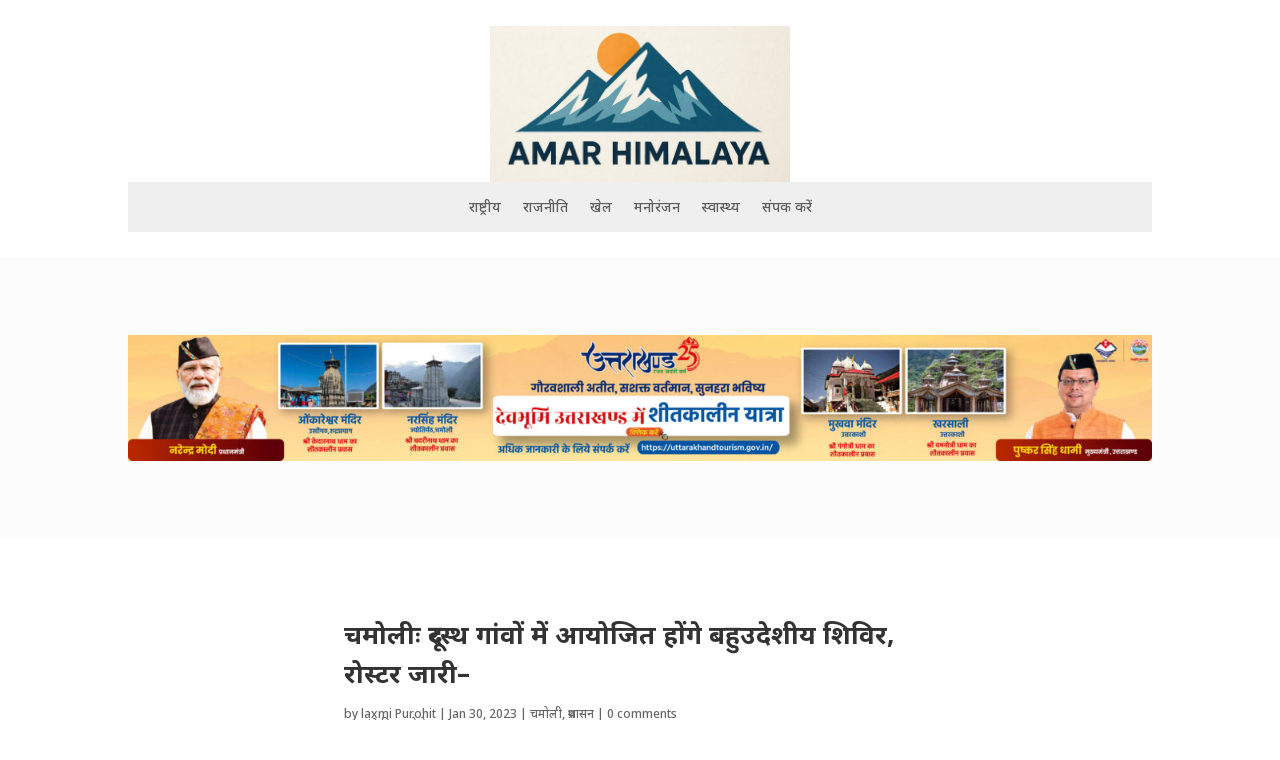

--- FILE ---
content_type: text/html; charset=utf-8
request_url: https://www.google.com/recaptcha/api2/aframe
body_size: 265
content:
<!DOCTYPE HTML><html><head><meta http-equiv="content-type" content="text/html; charset=UTF-8"></head><body><script nonce="anBUQ5LenCGO6SRFgH-s0Q">/** Anti-fraud and anti-abuse applications only. See google.com/recaptcha */ try{var clients={'sodar':'https://pagead2.googlesyndication.com/pagead/sodar?'};window.addEventListener("message",function(a){try{if(a.source===window.parent){var b=JSON.parse(a.data);var c=clients[b['id']];if(c){var d=document.createElement('img');d.src=c+b['params']+'&rc='+(localStorage.getItem("rc::a")?sessionStorage.getItem("rc::b"):"");window.document.body.appendChild(d);sessionStorage.setItem("rc::e",parseInt(sessionStorage.getItem("rc::e")||0)+1);localStorage.setItem("rc::h",'1769053956053');}}}catch(b){}});window.parent.postMessage("_grecaptcha_ready", "*");}catch(b){}</script></body></html>